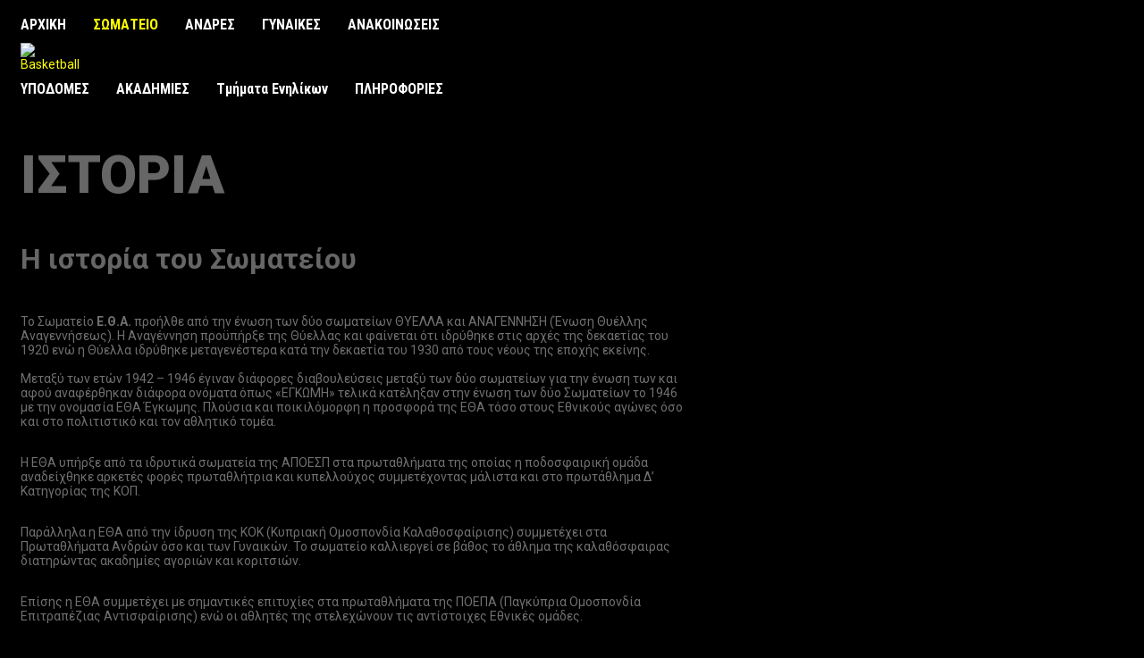

--- FILE ---
content_type: text/html; charset=utf-8
request_url: http://etha-engomi.net/index.php/club/history
body_size: 4423
content:
<!DOCTYPE html>
<html xmlns="http://www.w3.org/1999/xhtml" xml:lang="el-gr" lang="el-gr" >
<head>
<base href="http://etha-engomi.net/index.php/club/history" />
	<meta http-equiv="content-type" content="text/html; charset=utf-8" />
	<meta name="author" content="Super User" />
	<meta name="generator" content="Joomla! - Open Source Content Management" />
	<title>Ιστορία</title>
	<script src="/media/jui/js/jquery.min.js?7dcce701c0607356c46ac97716cbcda7" type="text/javascript"></script>
	<script src="/media/jui/js/jquery-noconflict.js?7dcce701c0607356c46ac97716cbcda7" type="text/javascript"></script>
	<script src="/media/jui/js/jquery-migrate.min.js?7dcce701c0607356c46ac97716cbcda7" type="text/javascript"></script>
	<script src="/media/system/js/caption.js?7dcce701c0607356c46ac97716cbcda7" type="text/javascript"></script>
	<script type="text/javascript">

		var j2storeURL = 'http://etha-engomi.net/';
		jQuery(window).on('load',  function() {
				new JCaption('img.caption');
			});
	</script>


<meta name="viewport" content="width=device-width, initial-scale=1.0" />

<link rel="stylesheet" href="/templates/hot_basketball/css/joomla.css" type="text/css" />
<link rel="stylesheet" href="/templates/hot_basketball/css/font-awesome.min.css">
<link rel="stylesheet" href="http://etha-engomi.net/index.php/club/history?css_request=1&amp;diff=1366984723" type="text/css" />
<link rel="stylesheet" href="/templates/hot_basketball/css/template_css.css" type="text/css" />
<!--[if lt IE 9]>
	<script src="/templates/hot_basketball/js/html5shiv.min.js"></script>
	<script src="/templates/hot_basketball/js/respond.min.js"></script>
<![endif]-->
<script type="text/javascript">
	function isAppleDevice(){
		return (
			(navigator.userAgent.toLowerCase().indexOf("ipad") > -1) ||
			(navigator.userAgent.toLowerCase().indexOf("iphone") > -1) ||
			(navigator.userAgent.toLowerCase().indexOf("ipod") > -1)
		);
	}

	(function(jQuery){  
		jQuery.fn.dropDownMenu_topmenu1 = function(options) {  
	  
			var defaults = {  
				speed: 300,  
				effect: 'fadeToggle'
			};  
			var options = jQuery.extend(defaults, options);  
	      
			return this.each(function() {

				var screenWidth = jQuery("body").width();

		    	jQuery('.mnu_topmenu1 ul').hide();
		    	jQuery('.mnu_topmenu1 li ul li').filter(':last-child').css('border-bottom', 'none');

		    	if(screenWidth > 992) {

			    	jQuery('.mnu_topmenu1 li').hover(function(){
			      		jQuery(this).children('ul').stop()[options.effect](options.speed);
			    	},function(){
			      		jQuery(this).css('position','relative').children('ul').stop()[options.effect](options.speed);
			    	});

			    }else{

			    	jQuery('.mnu_topmenu1 li a[href="#"]').toggle(function(){
			      		jQuery(this).parent().find('ul:first:not(:visible)').stop(true,true)[options.effect](options.speed);
			    	},function(){
			      		jQuery(this).parent().css('position', 'relative').find('ul:first:visible').stop(true,true)[options.effect](options.speed);
			    	});
											
					jQuery("nav ul.navv").find("li > ul").prev().addClass("firstClick");		

			    }
				jQuery(document).on("click",".mnu_topmenu1 a", function(){
					if(!jQuery(this).hasClass("firstClick"))
						jQuery(this).addClass("firstClick");
					
					return true;
				});
				
				
				jQuery(document).on("click",".mnu_topmenu1 .firstClick",function(e){	
					if((jQuery("html.no-touchevents").length == 1 && screenWidth > 992) || (isAppleDevice() && screenWidth > 992)){
						return true;
					}
					e.preventDefault(); 

					var href = jQuery(this).attr("href");
					var target = jQuery(this).attr("target");
					var link = jQuery(this);
					jQuery(this).attr("href","#");
					jQuery(this).attr("target","");
					
					jQuery(this).removeClass("firstClick");
					
					setTimeout(function(){
						link.attr("href",href);
						link.attr("target",target);
					},200);
					if(screenWidth > 992){
						jQuery(this).children('ul').stop()[options.effect](options.speed);
					}			
					else
						jQuery(this).parent().find('ul:first:not(:visible)').stop(true,true)[options.effect](options.speed);
				});
				
				jQuery(window).resize(function(){
					var screenWidth = jQuery("body").width();
					if(screenWidth > 992)
						jQuery("nav ul.navv").find("li > ul").prev().removeClass("firstClick");
					else
						jQuery("nav ul.navv").find("li > ul").prev().addClass("firstClick");
				});
				
		  	});  
	 	};  
	})(jQuery);

	jQuery(document).ready(function(){
		jQuery('.mnu_topmenu1').dropDownMenu_topmenu1({
			speed: 300,
			effect: 'fadeToggle'
      	});
		
			//hover menu fix	
		setTimeout(function(){
		  jQuery('#blocker').remove();
		  jQuery("nav ul.navv").find("li > ul").prev().addClass("firstClick");
		}, 1000)
		
		//first click for touchecren wide devices
		
	});
	function isAppleDevice(){
		return (
			(navigator.userAgent.toLowerCase().indexOf("ipad") > -1) ||
			(navigator.userAgent.toLowerCase().indexOf("iphone") > -1) ||
			(navigator.userAgent.toLowerCase().indexOf("ipod") > -1)
		);
	}

	(function(jQuery){  
		jQuery.fn.dropDownMenu_topmenu2 = function(options) {  
	  
			var defaults = {  
				speed: 300,  
				effect: 'fadeToggle'
			};  
			var options = jQuery.extend(defaults, options);  
	      
			return this.each(function() {

				var screenWidth = jQuery("body").width();

		    	jQuery('.mnu_topmenu2 ul').hide();
		    	jQuery('.mnu_topmenu2 li ul li').filter(':last-child').css('border-bottom', 'none');

		    	if(screenWidth > 992) {

			    	jQuery('.mnu_topmenu2 li').hover(function(){
			      		jQuery(this).children('ul').stop()[options.effect](options.speed);
			    	},function(){
			      		jQuery(this).css('position','relative').children('ul').stop()[options.effect](options.speed);
			    	});

			    }else{

			    	jQuery('.mnu_topmenu2 li a[href="#"]').toggle(function(){
			      		jQuery(this).parent().find('ul:first:not(:visible)').stop(true,true)[options.effect](options.speed);
			    	},function(){
			      		jQuery(this).parent().css('position', 'relative').find('ul:first:visible').stop(true,true)[options.effect](options.speed);
			    	});
											
					jQuery("nav ul.navv").find("li > ul").prev().addClass("firstClick");		

			    }
				jQuery(document).on("click",".mnu_topmenu2 a", function(){
					if(!jQuery(this).hasClass("firstClick"))
						jQuery(this).addClass("firstClick");
					
					return true;
				});
				
				
				jQuery(document).on("click",".mnu_topmenu2 .firstClick",function(e){	
					if((jQuery("html.no-touchevents").length == 1 && screenWidth > 992) || (isAppleDevice() && screenWidth > 992)){
						return true;
					}
					e.preventDefault(); 

					var href = jQuery(this).attr("href");
					var target = jQuery(this).attr("target");
					var link = jQuery(this);
					jQuery(this).attr("href","#");
					jQuery(this).attr("target","");
					
					jQuery(this).removeClass("firstClick");
					
					setTimeout(function(){
						link.attr("href",href);
						link.attr("target",target);
					},200);
					if(screenWidth > 992){
						jQuery(this).children('ul').stop()[options.effect](options.speed);
					}			
					else
						jQuery(this).parent().find('ul:first:not(:visible)').stop(true,true)[options.effect](options.speed);
				});
				
				jQuery(window).resize(function(){
					var screenWidth = jQuery("body").width();
					if(screenWidth > 992)
						jQuery("nav ul.navv").find("li > ul").prev().removeClass("firstClick");
					else
						jQuery("nav ul.navv").find("li > ul").prev().addClass("firstClick");
				});
				
		  	});  
	 	};  
	})(jQuery);

	jQuery(document).ready(function(){
		jQuery('.mnu_topmenu2').dropDownMenu_topmenu2({
			speed: 300,
			effect: 'fadeToggle'
      	});
		
			//hover menu fix	
		setTimeout(function(){
		  jQuery('#blocker').remove();
		  jQuery("nav ul.navv").find("li > ul").prev().addClass("firstClick");
		}, 1000)
		
		//first click for touchecren wide devices
		
	});
</script>  
<script type="text/javascript" src="/templates/hot_basketball/js/responsive-nav.min.js"></script><script type="text/javascript" src="/templates/hot_basketball/js/modernizr-custom.js"></script>
</head>
<body class="sparky_inner">
<div id="blocker" ></div>
<div class="sparky_wrapper">
    <div class="sparky_full logorow">
                <div class="container">
                    <div  class="row">
            <div class="cell mp_topmenu1 span5">
	<div class="sparky_menu">
	
<nav class="container_topmenu1"><ul class="menu navv mnu_topmenu1">
<li class="item-195"><a href="/index.php" >ΑΡΧΙΚΗ</a></li><li class="item-346 active deeper parent"><a href="#" >ΣΩΜΑΤΕΙΟ</a><ul><li class="item-348"><a href="/index.php/club/board" >Διοίκηση</a></li><li class="item-148 current active"><a href="/index.php/club/history" >Ιστορία</a></li><li class="item-535"><a href="/index.php/club/awards" >Διακρίσεις</a></li></ul></li><li class="item-344 deeper parent"><a href="#" >ΑΝΔΡΕΣ</a><ul><li class="item-525"><a href="/index.php/men/stadium" >Γήπεδο</a></li></ul></li><li class="item-352 deeper parent"><a href="#" >ΓΥΝΑΙΚΕΣ</a><ul><li class="item-353"><a href="/index.php/women/stadium" >Γήπεδο</a></li></ul></li><li class="item-526"><a href="/index.php/latest-news" >ΑΝΑΚΟΙΝΩΣΕΙΣ</a></li></ul></nav>
	</div>
</div><div class="cell mp_logo span1">
    <div class="cell_pad">
 		        <div class="sparky_logo_image"><a href="/"><img src="/images/etha-small-black.png" alt="Basketball" /></a></div>
		    </div>
</div><div class="cell mp_topmenu2 span6">
	<div class="sparky_menu">
	
<nav class="container_topmenu2"><ul class="menu navv mnu_topmenu2">
<li class="item-465 deeper parent"><a href="/index.php/men-u18" >ΥΠΟΔΟΜΕΣ</a><ul><li class="item-539"><a href="/index.php/men-u18/academy-programme" >Πρόγραμμα Υποδομών</a></li></ul></li><li class="item-221 deeper parent"><a href="/index.php/academy" >ΑΚΑΔΗΜΙΕΣ</a><ul><li class="item-536"><a href="/index.php/academy/academy-programme" >Πρόγραμμα Ακαδημιών</a></li></ul></li><li class="item-541 deeper parent"><a href="/index.php/academy-programme" >Τμήματα Ενηλίκων</a><ul><li class="item-530"><a href="/index.php/academy-programme/big-team" >Πρόγραμμα Ενηλίκων</a></li></ul></li><li class="item-356"><a href="/index.php/information" >ΠΛΗΡΟΦΟΡΙΕΣ</a></li></ul></nav>
	</div>
</div>            </div>
            <div class="clr"></div> 
                </div>
                <div class="clr"></div> 
    </div>
    <div class="sparky_full contentrow, tablesrow">
                <div class="container">
                    <div  class="row">
            	                <div class="content_sparky span8">
	                    <div class="cell_pad">
	                        <div id="system-message-container">
	</div>

	                        	                        <div class="item-page fixed" itemscope itemtype="https://schema.org/Article">
	<meta itemprop="inLanguage" content="el-GR" />
		<div class="page-header">
		<h1> ΙΣΤΟΡΙΑ </h1>
	</div>
	
		
			<div class="page-header">
		<h2 itemprop="headline">
			Η ιστορία του Σωματείου		</h2>
							</div>
					
		
	
	
		
								<div itemprop="articleBody">
		<p><br />Το Σωματείο <strong>Ε.Θ.Α.</strong> προήλθε από την ένωση των δύο σωματείων ΘΥΕΛΛΑ και ΑΝΑΓΕΝΝΗΣΗ (Ένωση Θυέλλης Αναγεννήσεως). Η Αναγέννηση προϋπήρξε της Θύελλας και φαίνεται ότι ιδρύθηκε στις αρχές της δεκαετίας του 1920 ενώ η Θύελλα ιδρύθηκε μεταγενέστερα κατά την δεκαετία του 1930 από τους νέους της εποχής εκείνης. <br /><br />Μεταξύ των ετών 1942 – 1946 έγιναν διάφορες διαβουλεύσεις μεταξύ των δύο σωματείων για την ένωση των και αφού αναφέρθηκαν διάφορα ονόματα όπως «ΕΓΚΩΜΗ» τελικά κατέληξαν στην ένωση των δύο Σωματείων το 1946 με την ονομασία ΕΘΑ Έγκωμης. Πλούσια και ποικιλόμορφη η προσφορά της ΕΘΑ τόσο στους Εθνικούς αγώνες όσο και στο πολιτιστικό και τον αθλητικό τομέα.</p>
<p><br />Η ΕΘΑ υπήρξε από τα ιδρυτικά σωματεία της ΑΠΟΕΣΠ στα πρωταθλήματα της οποίας η ποδοσφαιρική ομάδα αναδείχθηκε αρκετές φορές πρωταθλήτρια και κυπελλούχος συμμετέχοντας μάλιστα και στο πρωτάθλημα Δ’ Κατηγορίας της ΚΟΠ.</p>
<p><br />Παράλληλα η ΕΘΑ από την ίδρυση της ΚΟΚ (Κυπριακή Ομοσπονδία Καλαθοσφαίρισης) συμμετέχει στα Πρωταθλήματα Ανδρών όσο και των Γυναικών. Το σωματείο καλλιεργεί σε βάθος το άθλημα της καλαθόσφαιρας διατηρώντας ακαδημίες αγοριών και κοριτσιών.</p>
<p><br />Επίσης η ΕΘΑ συμμετέχει με σημαντικές επιτυχίες στα πρωταθλήματα της ΠΟΕΠΑ (Παγκύπρια Ομοσπονδία Επιτραπέζιας Αντισφαίρισης) ενώ οι αθλητές της στελεχώνουν τις αντίστοιχες Εθνικές ομάδες.</p>
<p><br />Τα χρώματα του σωματείου είναι το Κίτρινο και το Μαύρο.</p> 	</div>

	
							</div>

	                        	                    </div>
	                </div>
                					<div class="cell mp_right span4">
						<div class="cell_pad">
									<div class="moduletable">
							<h3>ΣΩΜΑΤΕΙΟ Ε.Θ.Α. ΕΓΚΩΜΗΣ</h3>
						

<div class="custom"  >
	<p>Αθλητικό Σωματείο, <br />Ένωσις Θυέλλης Αναγεννήσεως <br />με έδρα την Έγκωμη Λευκωσίας<br />και χρώματα το κίτρινο και το μαύρο.</p>
<p> </p>
<p><strong>Διεύθυνση:</strong> <br />Γρηγόρη Αυξεντίου 52,<br />Έγκωμη, 2407 Λευκωσία</p>
<p> </p>
<p><strong>Τηλέφωνο Σωματείου:</strong> 22590233</p>
<p> </p></div>
		</div>
	
						</div>
					</div>
	                            </div>
            <div class="clr"></div> 
                </div>
                <div class="clr"></div> 
    </div>
    <div class="sparky_full sponsorsrow">
                <div class="container">
                    <div  class="row">
            					<div class="cell mp_user6 span12">
						<div class="cell_pad">
									<div class="moduletable">
						

<div class="custom"  >
	<table style="margin-left: auto; margin-right: auto;">
<tbody>
<tr>
<td> </td>
<td><img src="/images/sponsors/opap_kiprou_2.jpg" alt="" width="194" height="100" /><img src="/images/sponsors/a1.jpg" alt="" width="169" height="100" /><img src="/images/sponsors/papantoniou.png" alt="" /><img src="/images/sponsors/a6.png" alt="" />       </td>
<td> </td>
</tr>
<tr>
<td> </td>
<td style="text-align: left;"><img src="/images/sponsors/a2.png" alt="" /><img src="/images/sponsors/eneos2.png" alt="" /><img src="/images/a33.jpg" /><img src="/images/sponsors/pizza-mia-1.jpg" alt="" width="69" height="69" /><img src="/images/sponsors/psito1.png" alt="" width="166" height="76" /></td>
<td> </td>
</tr>
<tr>
<td> </td>
<td style="text-align: left;"><a href="https://twiti.investments/" target="_blank" rel="noopener noreferrer"><img src="/images/sponsors/twiti-web.jpg" alt="" /></a><a href="https://elbridge.com.cy/" target="_blank" rel="noopener noreferrer"><img src="/images/sponsors/EHL-web.png" alt="" /></a><a href="https://www.akamantis.com/" target="_blank" rel="noopener noreferrer"><img src="/images/sponsors/akamantis-web.jpg" /></a><img src="/images/sponsors/1959-web.png" alt="" /></td>
<td> </td>
</tr>
</tbody>
</table></div>
		</div>
	
						</div>
					</div>
	                            </div>
            <div class="clr"></div> 
                </div>
                <div class="clr"></div> 
    </div>
    <div class="sparky_full bottomrow">
                <div class="container">
                    <div  class="row">
            <div class="cell mp_footermenu span12">
	<div class="sparky_menu">
		</div>
</div>            </div>
            <div class="clr"></div> 
                </div>
                <div class="clr"></div> 
    </div>
    <div class="sparky_full copyrightrow">
                <div class="container">
                    <div  class="row">
            <div class="cell mp_copyright span12">
	<div class="cell_pad">
    	<p class="copyright">Copyright &copy; 2026 Ε.Θ.Α. ΕΓΚΩΜΗΣ. <a href="https://www.hotjoomlatemplates.com">Joomla templates</a> powered by Sparky.</p>
    </div>
</div>            </div>
            <div class="clr"></div> 
                </div>
                <div class="clr"></div> 
    </div>
</div>
<script src="/templates/hot_basketball/js/floating_row.js"></script>
<script src="/templates/hot_basketball/js/hot_basketball.js"></script>
</body>
</html>


--- FILE ---
content_type: text/css; charset: UTF-8;charset=UTF-8
request_url: http://etha-engomi.net/index.php/club/history?css_request=1&diff=1366984723
body_size: 2592
content:
/*------------CSS STYLESHEET DYNAMICALLY GENERATED BY SPARKY---------------*/

/*------------GOOGLE FONTS---------------*/
@import url(https://fonts.googleapis.com/css?family=Roboto+Condensed:400,300,700&subset=latin,greek,greek-ext,cyrillic-ext,latin-ext,cyrillic);
@import url(https://fonts.googleapis.com/css?family=Roboto:400,300,700,900&subset=latin,greek,cyrillic,greek-ext,cyrillic-ext,latin-ext);
@import url(https://fonts.googleapis.com/css?family=Open+Sans:400,300,700&subset=latin,greek,cyrillic,greek-ext,cyrillic-ext,latin-ext);
html {
    font-size:14px;
}

body {
    color:#707070;
    font-family:"Roboto", sans-serif;
     text-align:left;    font-weight:normal;
    font-style:normal;
    background:#000000;
}

div.container {
    background:transparent;
}

.span1 {
    width: 8.33333333%;
}
.span2 {
    width: 16.66666667%;
}
.span3 {
    width: 25%;
}
.span4 {
    width: 33.33333333%;
}
.span5 {
    width: 41.66666667%;
}
.span6 {
    width: 50%;
}
.span7 {
    width: 58.33333333%;
}
.span8 {
    width: 66.66666667%;
}
.span9 {
    width: 75%;
}
.span10 {
    width: 83.33333333%;
}
.span11 {
    width: 91.66666667%;
}
.span12 {
    width: 100%;
}

.full .container, .full .row {
    width:100%;
}

.full .cell_pad {
    margin: 0;
    padding: 0;
}


/*------------ SCREEN < 768px AND < TEMPLATE WIDTH ---------------*/

@media (max-width: 767px) {
    .container {
        width: 100%;
    }

    [class*="span"] {
        width: 100%;
    }

    .two [class*="span"] {
        width: 50%;
    }

    .full .container, .full .row {
        width:100%;
    }

    .full .cell_pad {
        margin: 0;
        padding: 0;
    }
}


/*------------ SCREEN >= 768px AND < TEMPLATE WIDTH ---------------*/

@media (min-width: 768px) {

    .container {
        width: 750px;
    }

}

/*------------ SCREEN >= 992px AND < TEMPLATE WIDTH ---------------*/

@media (min-width: 992px) {
    .container {
        width: 970px;
    }
}


/*------------ SCREEN >= TEMPLATE WIDTH ---------------*/

@media (min-width: 1200px) {
.container, .row {
    width:1170px;
}

[class*="span"] {
    margin-left: 0;
}

.content_sparky {
    width:66.66666664%;
}

}

.one .span1 {
    width: 8.33333333%;
}
.one .span2 {
    width: 16.66666667%;
}
.one .span3 {
    width: 25%;
}
.one .span4 {
    width: 33.33333333%;
}
.one .span5 {
    width: 41.66666667%;
}
.one .span6 {
    width: 50%;
}
.one .span7 {
    width: 58.33333333%;
}
.one .span8 {
    width: 66.66666667%;
}
.one .span9 {
    width: 75%;
}
.one .span10 {
    width: 83.33333333%;
}
.one .span11 {
    width: 91.66666667%;
}
.one .span12 {
    width: 100%;
}

.fluid .container, .fluid .container .row {
    width: 100%;
}

.cell_pad {
    padding:0px 0px;
    margin:0px 15px;
}

/*------------ COMMON SETTINGS ---------------*/

a {
    color:#FFFF00;
    font-weight:normal;
    font-style:normal;
    text-decoration:none;
}

a:hover {
    color:#333333;
    text-decoration:none;
}

h1, h1 a {
    color:#666666;
    font-size:60px;
    font-family:"Roboto", sans-serif;
    text-align:left;    font-weight:900;
    font-style:normal;
    }

h2, h2 a {
    color:#666666;
    font-size:32px;
    font-family:"Roboto", sans-serif;
    text-align:left;    font-weight:bold;
    font-style:normal;
    }

h3 {
    color:#666666;
    font-size:32px;
    font-family:"Roboto Condensed", sans-serif;
    text-align:left;    font-weight:bold;
    font-style:normal;
    }

h4 {
    color:#333333;
    font-size:18px;
    font-family:"Roboto", sans-serif;
    text-align:left;    font-weight:bold;
    font-style:normal;
    }

img {
    border:none;
}

/*--------------LOGO----------------*/

.sparky_logo, .sparky_logo a {
	color:#999999;
    font-size:24px;
    font-family:Arial, Helvetica, sans-serif;
    font-weight:normal;
    font-style:normal;
	text-align:left;    text-decoration:none;
}

.sparky_slogan {
	color:#999999;
    font-size:12px;
    font-family:Arial, Helvetica, sans-serif;
    font-weight:normal;
    font-style:normal;
	text-align:left;}


/*--------------DROP-DOWN----------------*/

ul.mnu_topmenu1 {
    margin:0;
    padding:0;
    list-style-type:none;
    list-style-position:outside;
    position:absolute;
    z-index:100;
    white-space:nowrap;
    text-align:right;
    position:relative;
    font-family:"Roboto Condensed", sans-serif;
}

.mnu_topmenu1 ul {
    margin:0;
    padding:0;
    list-style-type:none;
    list-style-position:outside;
    position:absolute;
    z-index:100;
    background:TRANSPARENT;
}

.mnu_topmenu1 ul {
    width:180px;
    border:0px solid TRANSPARENT;
    padding:12px;
}

.mnu_topmenu1 > li > a, .mnu_topmenu1 > li > span {
    display:block;
    margin:0;
    text-decoration:none;
    color:#FFFFFF;
    font-size:16px;
    padding-left:15px;
    padding-right:15px;
    padding-top:10px;
    padding-bottom:0;
    font-weight:bold;
    font-style:normal;
    height:30px;
    cursor:pointer;
}

.mnu_topmenu1 > li.active > a, .mnu_topmenu1 > li.active > span {
    color:#fFFF00 !important;
    cursor:pointer;
}

.mnu_topmenu1 > li > a:hover, .mnu_topmenu1 > li:hover > a,
.mnu_topmenu1 > li > a:hover, .mnu_topmenu1 > li:hover > span {
    color:#F0F000;
}

.mnu_topmenu1 > li {
    display:inline-block;
    position:relative;
    text-align:left;    margin:0;
    padding:0;
    border-right:0px solid TRANSPARENT;
    border-bottom:0px solid TRANSPARENT;
    border-top:0px solid TRANSPARENT;
    background:transparent;
}

.mnu_topmenu1 > li.active {
    background:TRANSPARENT;
}

.mnu_topmenu1 > li:first-child {
    border-left:0px solid TRANSPARENT;
}

.mnu_topmenu1 li:hover {
    position:relative;
    background:TRANSPARENT;
}

.mnu_topmenu1 li ul li:hover {
    background:TRANSPARENT;
}

.mnu_topmenu1 li ul li {
    height:25px;
    border-bottom:0px solid TRANSPARENT;
    padding:0 10px;
    text-align:left;}

.mnu_topmenu1 li ul a, .mnu_topmenu1 li ul span {
    line-height:25px;
    font-size:16px;
    color:#FFFFFF;
    font-weight:normal;
    font-style:normal;
    padding-top:0;
    cursor:pointer;
}

.mnu_topmenu1 li ul li:hover > a,
.mnu_topmenu1 li ul li:hover > span {
    color:#F0F000;
}

.mnu_topmenu1 li ul ul {
    left:180px;
    margin-top:-12px;
}

.mnu_topmenu1 ul ul {
    top:0px;
}


.mnu_topmenu1 .sub {
    font-size:10px;
    line-height:normal;
    display:block;
}

.mnu_topmenu1 > li > ul {
    display: none;
}


/*--------------STANDARD----------------*/

ul.mnu_sidemenu {
    margin:0;
    padding:0;
    text-align:left;}

ul.mnu_sidemenu ul {
    margin:10px;
    padding:0;
}

.mnu_sidemenu li {
    display:block;
}


.mnu_sidemenu > li {
    margin-bottom:5px;
    padding:5px 0px;
    font-size:14px;
    font-weight:normal;
    font-style:normal;
    text-align:left;}

.mnu_sidemenu > li > a {
    color:#666666;
    font-family:"Roboto", sans-serif;
    font-weight:normal;
    font-style:normal;
}

.mnu_sidemenu > li > a:hover {
    color:#fc5e0b;
}

.mnu_sidemenu > li li {
    margin:0;
    padding:0;
    font-size:11px;
    line-height:15px;
    font-weight:normal;
    font-style:normal;
    text-align:left;}

.mnu_sidemenu > li li a {
    color:#782320;
    font-family:Arial, Helvetica, sans-serif;
    font-weight:normal;
    font-style:normal;
    text-align:left;}

.mnu_sidemenu > li li a:hover {
    color:#333333;   
}


/*--------------DROP-DOWN----------------*/

ul.mnu_topmenu2 {
    margin:0;
    padding:0;
    list-style-type:none;
    list-style-position:outside;
    position:absolute;
    z-index:100;
    white-space:nowrap;
    text-align:left;
    position:relative;
    font-family:"Roboto Condensed", sans-serif;
}

.mnu_topmenu2 ul {
    margin:0;
    padding:0;
    list-style-type:none;
    list-style-position:outside;
    position:absolute;
    z-index:100;
    background:#222222;
}

.mnu_topmenu2 ul {
    width:180px;
    border:0px solid #dddddd;
    padding:12px;
}

.mnu_topmenu2 > li > a, .mnu_topmenu2 > li > span {
    display:block;
    margin:0;
    text-decoration:none;
    color:#FFFFFF;
    font-size:16px;
    padding-left:15px;
    padding-right:15px;
    padding-top:10px;
    padding-bottom:0;
    font-weight:bold;
    font-style:normal;
    height:30px;
    cursor:pointer;
}

.mnu_topmenu2 > li.active > a, .mnu_topmenu2 > li.active > span {
    color:#FF0000 !important;
    cursor:pointer;
}

.mnu_topmenu2 > li > a:hover, .mnu_topmenu2 > li:hover > a,
.mnu_topmenu2 > li > a:hover, .mnu_topmenu2 > li:hover > span {
    color:#F0F000;
}

.mnu_topmenu2 > li {
    display:inline-block;
    position:relative;
    text-align:left;    margin:0;
    padding:0;
    border-right:0px solid #cccccc;
    border-bottom:0px solid #cccccc;
    border-top:0px solid #cccccc;
    background:transparent;
}

.mnu_topmenu2 > li.active {
    background:TRANSPARENT;
}

.mnu_topmenu2 > li:first-child {
    border-left:0px solid #cccccc;
}

.mnu_topmenu2 li:hover {
    position:relative;
    background:TRANSPARENT;
}

.mnu_topmenu2 li ul li:hover {
    background:#222222;
}

.mnu_topmenu2 li ul li {
    height:25px;
    border-bottom:0px solid #dddddd;
    padding:0 10px;
    text-align:left;}

.mnu_topmenu2 li ul a, .mnu_topmenu2 li ul span {
    line-height:25px;
    font-size:16px;
    color:#FFFFFF;
    font-weight:300;
    font-style:normal;
    padding-top:0;
    cursor:pointer;
}

.mnu_topmenu2 li ul li:hover > a,
.mnu_topmenu2 li ul li:hover > span {
    color:#F0F000;
}

.mnu_topmenu2 li ul ul {
    left:180px;
    margin-top:-12px;
}

.mnu_topmenu2 ul ul {
    top:0px;
}


.mnu_topmenu2 .sub {
    font-size:10px;
    line-height:normal;
    display:block;
}

.mnu_topmenu2 > li > ul {
    display: none;
}


/*--------------STANDARD----------------*/

ul.mnu_footermenu {
    margin:0;
    padding:0;
    text-align:left;}

ul.mnu_footermenu ul {
    margin:10px;
    padding:0;
}

.mnu_footermenu li {
    display:block;
}


.mnu_footermenu > li {
    margin-bottom:0px;
    padding:0px 0px;
    font-size:14px;
    font-weight:normal;
    font-style:normal;
    text-align:left;}

.mnu_footermenu > li > a {
    color:#FFFFFF;
    font-family:"Roboto", sans-serif;
    font-weight:normal;
    font-style:normal;
}

.mnu_footermenu > li > a:hover {
    color:#fF0000;
}

.mnu_footermenu > li li {
    margin:0;
    padding:0;
    font-size:11px;
    line-height:15px;
    font-weight:normal;
    font-style:normal;
    text-align:left;}

.mnu_footermenu > li li a {
    color:#782320;
    font-family:"Roboto", sans-serif;
    font-weight:normal;
    font-style:normal;
    text-align:left;}

.mnu_footermenu > li li a:hover {
    color:#333333;   
}

/*--------------RESPONSIVE TOP MENU----------------*/

.js .nav-collapse {
    clip: rect(0 0 0 0);
    max-height: 0;
    position: absolute;
    display: block;
    zoom: 1;
}

.nav-collapse.opened {
    max-height: 9999px;
    position:absolute;
}

.nav-collapse.opened > ul {
    position: fixed;
    top: 0;
    left: 5%;
    width: 90%;
    background:#444;
}

.nav-collapse.opened > ul ul {
    width: 100%;
    position: relative;
    left:0;
    padding:0;
    margin:0;
    background:#444;
    border:0;
}

.nav-collapse.opened > ul ul li {
    height:auto;
}

.nav-collapse.opened li {
    width: 100%;
    display: block;
    padding-left: 0;
    padding-right: 0;
}

.nav-collapse.opened li.active, .nav-collapse.opened li:hover {
    background:#333;
}

.nav-collapse.opened li.active a {
    color:#fff !important;
}

.nav-collapse.opened li a {
    padding:5px 15px;
    margin:0;
    line-height:30px;
    height:30px;
    color:#fff !important;
}

.nav-toggle {
    -webkit-tap-highlight-color: rgba(0,0,0,0);
    -webkit-touch-callout: none;
    -webkit-user-select: none;
    -moz-user-select: none;
    -ms-user-select: none;
    -o-user-select: none;
    user-select: none;
        background: url(/templates/hot_basketball/images/tinynav_white.png);
        width: 40px;
    height: 30px;
    text-indent:-9999px;
    display:inline-block;
    float:right;
}

.nav-toggle.active {
    position: absolute;
    z-index: 999;
    right: 5%;
    top: 0;
    margin-top:5px;
    margin-right:15px;
    background-position: bottom;
}

#blocker {
    position:fixed;
    width:100%;
    height:100%;
    left:0;
    top:0;
    right:0;
    bottom:0;
    z-index:9999;
}

@media screen and (min-width: 992px) {

    .js .nav-collapse {
        position: relative;
    }

    .js .nav-collapse.closed {
        max-height: none;
    }

    .nav-toggle {
        display: none;
    }

}

@media screen and (max-width: 992px) {

    .nav-collapse.closed {
        overflow:hidden;
    }

}


/*--------------FONT RESIZE----------------*/

#font_resize a {
    padding:0 2px;
}


/*--------------FLOATING ROW (usually for top menu)----------------*/

@-webkit-keyframes topmenushow {
    0% {
        opacity: 1;
        -webkit-transform: translateY(-50px); -moz-transform: translateY(-50px);  -moz-transform: translateY(-50px); 
    }
    
    100% {
        opacity: 1;
        -webkit-transform: translateY(0); -moz-transform: translateY(0);
    }
}

@-moz-keyframes topmenushow {
    0% {
        opacity: 1;
        -webkit-transform: translateY(-50px); -moz-transform: translateY(-50px);  -moz-transform: translateY(-50px); 
    }
    
    100% {
        opacity: 1;
        -webkit-transform: translateY(0); -moz-transform: translateY(0);
    }
}

@-o-keyframes topmenushow {
    0% {
        opacity: 1;
        -webkit-transform: translateY(-50px); -moz-transform: translateY(-50px);  -moz-transform: translateY(-50px); 
    }
    
    100% {
        opacity: 1;
        -webkit-transform: translateY(0); -moz-transform: translateY(0);
    }
}
@keyframes topmenushow {
    0% {
        opacity: 1;
        -webkit-transform: translateY(-50px); -moz-transform: translateY(-50px);  -moz-transform: translateY(-50px); 
    }
    
    100% {
        opacity: 1;
        -webkit-transform: translateY(0); -moz-transform: translateY(0);
    }
}

.fix_menu {
    position: fixed;
    top: 0;
    z-index: 89;
    width: 100%;
    background: rgba(255,255,255,.9) !important;
}

.topmenushow {
    -webkit-animation-name: topmenushow;
    -moz-animation-name: topmenushow;
    -o-animation-name: topmenushow;
    animation-name: topmenushow;
    -webkit-animation-fill-mode: both;
    -moz-animation-fill-mode: both;
    -ms-animation-fill-mode: both;
    -o-animation-fill-mode: both;
    animation-fill-mode: both;
    -webkit-animation-duration: .5s;
    -moz-animation-duration: .5s;
    -ms-animation-duration: .5s;
    -o-animation-duration: .5s;
    animation-duration: .5s;
}